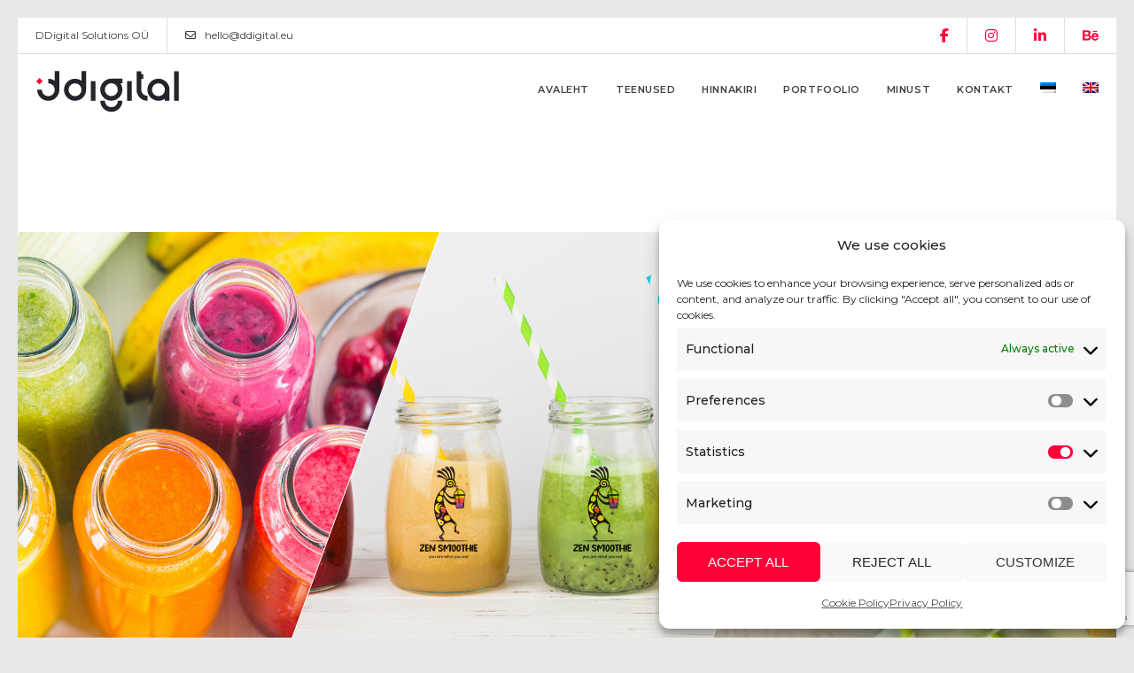

--- FILE ---
content_type: text/html; charset=utf-8
request_url: https://www.google.com/recaptcha/api2/anchor?ar=1&k=6LdP3R8qAAAAADKpCyW0yysqx-qRw8heRMfyAHMN&co=aHR0cHM6Ly9kZGlnaXRhbC5ldTo0NDM.&hl=en&v=PoyoqOPhxBO7pBk68S4YbpHZ&size=invisible&anchor-ms=20000&execute-ms=30000&cb=3udqiw987u4r
body_size: 48656
content:
<!DOCTYPE HTML><html dir="ltr" lang="en"><head><meta http-equiv="Content-Type" content="text/html; charset=UTF-8">
<meta http-equiv="X-UA-Compatible" content="IE=edge">
<title>reCAPTCHA</title>
<style type="text/css">
/* cyrillic-ext */
@font-face {
  font-family: 'Roboto';
  font-style: normal;
  font-weight: 400;
  font-stretch: 100%;
  src: url(//fonts.gstatic.com/s/roboto/v48/KFO7CnqEu92Fr1ME7kSn66aGLdTylUAMa3GUBHMdazTgWw.woff2) format('woff2');
  unicode-range: U+0460-052F, U+1C80-1C8A, U+20B4, U+2DE0-2DFF, U+A640-A69F, U+FE2E-FE2F;
}
/* cyrillic */
@font-face {
  font-family: 'Roboto';
  font-style: normal;
  font-weight: 400;
  font-stretch: 100%;
  src: url(//fonts.gstatic.com/s/roboto/v48/KFO7CnqEu92Fr1ME7kSn66aGLdTylUAMa3iUBHMdazTgWw.woff2) format('woff2');
  unicode-range: U+0301, U+0400-045F, U+0490-0491, U+04B0-04B1, U+2116;
}
/* greek-ext */
@font-face {
  font-family: 'Roboto';
  font-style: normal;
  font-weight: 400;
  font-stretch: 100%;
  src: url(//fonts.gstatic.com/s/roboto/v48/KFO7CnqEu92Fr1ME7kSn66aGLdTylUAMa3CUBHMdazTgWw.woff2) format('woff2');
  unicode-range: U+1F00-1FFF;
}
/* greek */
@font-face {
  font-family: 'Roboto';
  font-style: normal;
  font-weight: 400;
  font-stretch: 100%;
  src: url(//fonts.gstatic.com/s/roboto/v48/KFO7CnqEu92Fr1ME7kSn66aGLdTylUAMa3-UBHMdazTgWw.woff2) format('woff2');
  unicode-range: U+0370-0377, U+037A-037F, U+0384-038A, U+038C, U+038E-03A1, U+03A3-03FF;
}
/* math */
@font-face {
  font-family: 'Roboto';
  font-style: normal;
  font-weight: 400;
  font-stretch: 100%;
  src: url(//fonts.gstatic.com/s/roboto/v48/KFO7CnqEu92Fr1ME7kSn66aGLdTylUAMawCUBHMdazTgWw.woff2) format('woff2');
  unicode-range: U+0302-0303, U+0305, U+0307-0308, U+0310, U+0312, U+0315, U+031A, U+0326-0327, U+032C, U+032F-0330, U+0332-0333, U+0338, U+033A, U+0346, U+034D, U+0391-03A1, U+03A3-03A9, U+03B1-03C9, U+03D1, U+03D5-03D6, U+03F0-03F1, U+03F4-03F5, U+2016-2017, U+2034-2038, U+203C, U+2040, U+2043, U+2047, U+2050, U+2057, U+205F, U+2070-2071, U+2074-208E, U+2090-209C, U+20D0-20DC, U+20E1, U+20E5-20EF, U+2100-2112, U+2114-2115, U+2117-2121, U+2123-214F, U+2190, U+2192, U+2194-21AE, U+21B0-21E5, U+21F1-21F2, U+21F4-2211, U+2213-2214, U+2216-22FF, U+2308-230B, U+2310, U+2319, U+231C-2321, U+2336-237A, U+237C, U+2395, U+239B-23B7, U+23D0, U+23DC-23E1, U+2474-2475, U+25AF, U+25B3, U+25B7, U+25BD, U+25C1, U+25CA, U+25CC, U+25FB, U+266D-266F, U+27C0-27FF, U+2900-2AFF, U+2B0E-2B11, U+2B30-2B4C, U+2BFE, U+3030, U+FF5B, U+FF5D, U+1D400-1D7FF, U+1EE00-1EEFF;
}
/* symbols */
@font-face {
  font-family: 'Roboto';
  font-style: normal;
  font-weight: 400;
  font-stretch: 100%;
  src: url(//fonts.gstatic.com/s/roboto/v48/KFO7CnqEu92Fr1ME7kSn66aGLdTylUAMaxKUBHMdazTgWw.woff2) format('woff2');
  unicode-range: U+0001-000C, U+000E-001F, U+007F-009F, U+20DD-20E0, U+20E2-20E4, U+2150-218F, U+2190, U+2192, U+2194-2199, U+21AF, U+21E6-21F0, U+21F3, U+2218-2219, U+2299, U+22C4-22C6, U+2300-243F, U+2440-244A, U+2460-24FF, U+25A0-27BF, U+2800-28FF, U+2921-2922, U+2981, U+29BF, U+29EB, U+2B00-2BFF, U+4DC0-4DFF, U+FFF9-FFFB, U+10140-1018E, U+10190-1019C, U+101A0, U+101D0-101FD, U+102E0-102FB, U+10E60-10E7E, U+1D2C0-1D2D3, U+1D2E0-1D37F, U+1F000-1F0FF, U+1F100-1F1AD, U+1F1E6-1F1FF, U+1F30D-1F30F, U+1F315, U+1F31C, U+1F31E, U+1F320-1F32C, U+1F336, U+1F378, U+1F37D, U+1F382, U+1F393-1F39F, U+1F3A7-1F3A8, U+1F3AC-1F3AF, U+1F3C2, U+1F3C4-1F3C6, U+1F3CA-1F3CE, U+1F3D4-1F3E0, U+1F3ED, U+1F3F1-1F3F3, U+1F3F5-1F3F7, U+1F408, U+1F415, U+1F41F, U+1F426, U+1F43F, U+1F441-1F442, U+1F444, U+1F446-1F449, U+1F44C-1F44E, U+1F453, U+1F46A, U+1F47D, U+1F4A3, U+1F4B0, U+1F4B3, U+1F4B9, U+1F4BB, U+1F4BF, U+1F4C8-1F4CB, U+1F4D6, U+1F4DA, U+1F4DF, U+1F4E3-1F4E6, U+1F4EA-1F4ED, U+1F4F7, U+1F4F9-1F4FB, U+1F4FD-1F4FE, U+1F503, U+1F507-1F50B, U+1F50D, U+1F512-1F513, U+1F53E-1F54A, U+1F54F-1F5FA, U+1F610, U+1F650-1F67F, U+1F687, U+1F68D, U+1F691, U+1F694, U+1F698, U+1F6AD, U+1F6B2, U+1F6B9-1F6BA, U+1F6BC, U+1F6C6-1F6CF, U+1F6D3-1F6D7, U+1F6E0-1F6EA, U+1F6F0-1F6F3, U+1F6F7-1F6FC, U+1F700-1F7FF, U+1F800-1F80B, U+1F810-1F847, U+1F850-1F859, U+1F860-1F887, U+1F890-1F8AD, U+1F8B0-1F8BB, U+1F8C0-1F8C1, U+1F900-1F90B, U+1F93B, U+1F946, U+1F984, U+1F996, U+1F9E9, U+1FA00-1FA6F, U+1FA70-1FA7C, U+1FA80-1FA89, U+1FA8F-1FAC6, U+1FACE-1FADC, U+1FADF-1FAE9, U+1FAF0-1FAF8, U+1FB00-1FBFF;
}
/* vietnamese */
@font-face {
  font-family: 'Roboto';
  font-style: normal;
  font-weight: 400;
  font-stretch: 100%;
  src: url(//fonts.gstatic.com/s/roboto/v48/KFO7CnqEu92Fr1ME7kSn66aGLdTylUAMa3OUBHMdazTgWw.woff2) format('woff2');
  unicode-range: U+0102-0103, U+0110-0111, U+0128-0129, U+0168-0169, U+01A0-01A1, U+01AF-01B0, U+0300-0301, U+0303-0304, U+0308-0309, U+0323, U+0329, U+1EA0-1EF9, U+20AB;
}
/* latin-ext */
@font-face {
  font-family: 'Roboto';
  font-style: normal;
  font-weight: 400;
  font-stretch: 100%;
  src: url(//fonts.gstatic.com/s/roboto/v48/KFO7CnqEu92Fr1ME7kSn66aGLdTylUAMa3KUBHMdazTgWw.woff2) format('woff2');
  unicode-range: U+0100-02BA, U+02BD-02C5, U+02C7-02CC, U+02CE-02D7, U+02DD-02FF, U+0304, U+0308, U+0329, U+1D00-1DBF, U+1E00-1E9F, U+1EF2-1EFF, U+2020, U+20A0-20AB, U+20AD-20C0, U+2113, U+2C60-2C7F, U+A720-A7FF;
}
/* latin */
@font-face {
  font-family: 'Roboto';
  font-style: normal;
  font-weight: 400;
  font-stretch: 100%;
  src: url(//fonts.gstatic.com/s/roboto/v48/KFO7CnqEu92Fr1ME7kSn66aGLdTylUAMa3yUBHMdazQ.woff2) format('woff2');
  unicode-range: U+0000-00FF, U+0131, U+0152-0153, U+02BB-02BC, U+02C6, U+02DA, U+02DC, U+0304, U+0308, U+0329, U+2000-206F, U+20AC, U+2122, U+2191, U+2193, U+2212, U+2215, U+FEFF, U+FFFD;
}
/* cyrillic-ext */
@font-face {
  font-family: 'Roboto';
  font-style: normal;
  font-weight: 500;
  font-stretch: 100%;
  src: url(//fonts.gstatic.com/s/roboto/v48/KFO7CnqEu92Fr1ME7kSn66aGLdTylUAMa3GUBHMdazTgWw.woff2) format('woff2');
  unicode-range: U+0460-052F, U+1C80-1C8A, U+20B4, U+2DE0-2DFF, U+A640-A69F, U+FE2E-FE2F;
}
/* cyrillic */
@font-face {
  font-family: 'Roboto';
  font-style: normal;
  font-weight: 500;
  font-stretch: 100%;
  src: url(//fonts.gstatic.com/s/roboto/v48/KFO7CnqEu92Fr1ME7kSn66aGLdTylUAMa3iUBHMdazTgWw.woff2) format('woff2');
  unicode-range: U+0301, U+0400-045F, U+0490-0491, U+04B0-04B1, U+2116;
}
/* greek-ext */
@font-face {
  font-family: 'Roboto';
  font-style: normal;
  font-weight: 500;
  font-stretch: 100%;
  src: url(//fonts.gstatic.com/s/roboto/v48/KFO7CnqEu92Fr1ME7kSn66aGLdTylUAMa3CUBHMdazTgWw.woff2) format('woff2');
  unicode-range: U+1F00-1FFF;
}
/* greek */
@font-face {
  font-family: 'Roboto';
  font-style: normal;
  font-weight: 500;
  font-stretch: 100%;
  src: url(//fonts.gstatic.com/s/roboto/v48/KFO7CnqEu92Fr1ME7kSn66aGLdTylUAMa3-UBHMdazTgWw.woff2) format('woff2');
  unicode-range: U+0370-0377, U+037A-037F, U+0384-038A, U+038C, U+038E-03A1, U+03A3-03FF;
}
/* math */
@font-face {
  font-family: 'Roboto';
  font-style: normal;
  font-weight: 500;
  font-stretch: 100%;
  src: url(//fonts.gstatic.com/s/roboto/v48/KFO7CnqEu92Fr1ME7kSn66aGLdTylUAMawCUBHMdazTgWw.woff2) format('woff2');
  unicode-range: U+0302-0303, U+0305, U+0307-0308, U+0310, U+0312, U+0315, U+031A, U+0326-0327, U+032C, U+032F-0330, U+0332-0333, U+0338, U+033A, U+0346, U+034D, U+0391-03A1, U+03A3-03A9, U+03B1-03C9, U+03D1, U+03D5-03D6, U+03F0-03F1, U+03F4-03F5, U+2016-2017, U+2034-2038, U+203C, U+2040, U+2043, U+2047, U+2050, U+2057, U+205F, U+2070-2071, U+2074-208E, U+2090-209C, U+20D0-20DC, U+20E1, U+20E5-20EF, U+2100-2112, U+2114-2115, U+2117-2121, U+2123-214F, U+2190, U+2192, U+2194-21AE, U+21B0-21E5, U+21F1-21F2, U+21F4-2211, U+2213-2214, U+2216-22FF, U+2308-230B, U+2310, U+2319, U+231C-2321, U+2336-237A, U+237C, U+2395, U+239B-23B7, U+23D0, U+23DC-23E1, U+2474-2475, U+25AF, U+25B3, U+25B7, U+25BD, U+25C1, U+25CA, U+25CC, U+25FB, U+266D-266F, U+27C0-27FF, U+2900-2AFF, U+2B0E-2B11, U+2B30-2B4C, U+2BFE, U+3030, U+FF5B, U+FF5D, U+1D400-1D7FF, U+1EE00-1EEFF;
}
/* symbols */
@font-face {
  font-family: 'Roboto';
  font-style: normal;
  font-weight: 500;
  font-stretch: 100%;
  src: url(//fonts.gstatic.com/s/roboto/v48/KFO7CnqEu92Fr1ME7kSn66aGLdTylUAMaxKUBHMdazTgWw.woff2) format('woff2');
  unicode-range: U+0001-000C, U+000E-001F, U+007F-009F, U+20DD-20E0, U+20E2-20E4, U+2150-218F, U+2190, U+2192, U+2194-2199, U+21AF, U+21E6-21F0, U+21F3, U+2218-2219, U+2299, U+22C4-22C6, U+2300-243F, U+2440-244A, U+2460-24FF, U+25A0-27BF, U+2800-28FF, U+2921-2922, U+2981, U+29BF, U+29EB, U+2B00-2BFF, U+4DC0-4DFF, U+FFF9-FFFB, U+10140-1018E, U+10190-1019C, U+101A0, U+101D0-101FD, U+102E0-102FB, U+10E60-10E7E, U+1D2C0-1D2D3, U+1D2E0-1D37F, U+1F000-1F0FF, U+1F100-1F1AD, U+1F1E6-1F1FF, U+1F30D-1F30F, U+1F315, U+1F31C, U+1F31E, U+1F320-1F32C, U+1F336, U+1F378, U+1F37D, U+1F382, U+1F393-1F39F, U+1F3A7-1F3A8, U+1F3AC-1F3AF, U+1F3C2, U+1F3C4-1F3C6, U+1F3CA-1F3CE, U+1F3D4-1F3E0, U+1F3ED, U+1F3F1-1F3F3, U+1F3F5-1F3F7, U+1F408, U+1F415, U+1F41F, U+1F426, U+1F43F, U+1F441-1F442, U+1F444, U+1F446-1F449, U+1F44C-1F44E, U+1F453, U+1F46A, U+1F47D, U+1F4A3, U+1F4B0, U+1F4B3, U+1F4B9, U+1F4BB, U+1F4BF, U+1F4C8-1F4CB, U+1F4D6, U+1F4DA, U+1F4DF, U+1F4E3-1F4E6, U+1F4EA-1F4ED, U+1F4F7, U+1F4F9-1F4FB, U+1F4FD-1F4FE, U+1F503, U+1F507-1F50B, U+1F50D, U+1F512-1F513, U+1F53E-1F54A, U+1F54F-1F5FA, U+1F610, U+1F650-1F67F, U+1F687, U+1F68D, U+1F691, U+1F694, U+1F698, U+1F6AD, U+1F6B2, U+1F6B9-1F6BA, U+1F6BC, U+1F6C6-1F6CF, U+1F6D3-1F6D7, U+1F6E0-1F6EA, U+1F6F0-1F6F3, U+1F6F7-1F6FC, U+1F700-1F7FF, U+1F800-1F80B, U+1F810-1F847, U+1F850-1F859, U+1F860-1F887, U+1F890-1F8AD, U+1F8B0-1F8BB, U+1F8C0-1F8C1, U+1F900-1F90B, U+1F93B, U+1F946, U+1F984, U+1F996, U+1F9E9, U+1FA00-1FA6F, U+1FA70-1FA7C, U+1FA80-1FA89, U+1FA8F-1FAC6, U+1FACE-1FADC, U+1FADF-1FAE9, U+1FAF0-1FAF8, U+1FB00-1FBFF;
}
/* vietnamese */
@font-face {
  font-family: 'Roboto';
  font-style: normal;
  font-weight: 500;
  font-stretch: 100%;
  src: url(//fonts.gstatic.com/s/roboto/v48/KFO7CnqEu92Fr1ME7kSn66aGLdTylUAMa3OUBHMdazTgWw.woff2) format('woff2');
  unicode-range: U+0102-0103, U+0110-0111, U+0128-0129, U+0168-0169, U+01A0-01A1, U+01AF-01B0, U+0300-0301, U+0303-0304, U+0308-0309, U+0323, U+0329, U+1EA0-1EF9, U+20AB;
}
/* latin-ext */
@font-face {
  font-family: 'Roboto';
  font-style: normal;
  font-weight: 500;
  font-stretch: 100%;
  src: url(//fonts.gstatic.com/s/roboto/v48/KFO7CnqEu92Fr1ME7kSn66aGLdTylUAMa3KUBHMdazTgWw.woff2) format('woff2');
  unicode-range: U+0100-02BA, U+02BD-02C5, U+02C7-02CC, U+02CE-02D7, U+02DD-02FF, U+0304, U+0308, U+0329, U+1D00-1DBF, U+1E00-1E9F, U+1EF2-1EFF, U+2020, U+20A0-20AB, U+20AD-20C0, U+2113, U+2C60-2C7F, U+A720-A7FF;
}
/* latin */
@font-face {
  font-family: 'Roboto';
  font-style: normal;
  font-weight: 500;
  font-stretch: 100%;
  src: url(//fonts.gstatic.com/s/roboto/v48/KFO7CnqEu92Fr1ME7kSn66aGLdTylUAMa3yUBHMdazQ.woff2) format('woff2');
  unicode-range: U+0000-00FF, U+0131, U+0152-0153, U+02BB-02BC, U+02C6, U+02DA, U+02DC, U+0304, U+0308, U+0329, U+2000-206F, U+20AC, U+2122, U+2191, U+2193, U+2212, U+2215, U+FEFF, U+FFFD;
}
/* cyrillic-ext */
@font-face {
  font-family: 'Roboto';
  font-style: normal;
  font-weight: 900;
  font-stretch: 100%;
  src: url(//fonts.gstatic.com/s/roboto/v48/KFO7CnqEu92Fr1ME7kSn66aGLdTylUAMa3GUBHMdazTgWw.woff2) format('woff2');
  unicode-range: U+0460-052F, U+1C80-1C8A, U+20B4, U+2DE0-2DFF, U+A640-A69F, U+FE2E-FE2F;
}
/* cyrillic */
@font-face {
  font-family: 'Roboto';
  font-style: normal;
  font-weight: 900;
  font-stretch: 100%;
  src: url(//fonts.gstatic.com/s/roboto/v48/KFO7CnqEu92Fr1ME7kSn66aGLdTylUAMa3iUBHMdazTgWw.woff2) format('woff2');
  unicode-range: U+0301, U+0400-045F, U+0490-0491, U+04B0-04B1, U+2116;
}
/* greek-ext */
@font-face {
  font-family: 'Roboto';
  font-style: normal;
  font-weight: 900;
  font-stretch: 100%;
  src: url(//fonts.gstatic.com/s/roboto/v48/KFO7CnqEu92Fr1ME7kSn66aGLdTylUAMa3CUBHMdazTgWw.woff2) format('woff2');
  unicode-range: U+1F00-1FFF;
}
/* greek */
@font-face {
  font-family: 'Roboto';
  font-style: normal;
  font-weight: 900;
  font-stretch: 100%;
  src: url(//fonts.gstatic.com/s/roboto/v48/KFO7CnqEu92Fr1ME7kSn66aGLdTylUAMa3-UBHMdazTgWw.woff2) format('woff2');
  unicode-range: U+0370-0377, U+037A-037F, U+0384-038A, U+038C, U+038E-03A1, U+03A3-03FF;
}
/* math */
@font-face {
  font-family: 'Roboto';
  font-style: normal;
  font-weight: 900;
  font-stretch: 100%;
  src: url(//fonts.gstatic.com/s/roboto/v48/KFO7CnqEu92Fr1ME7kSn66aGLdTylUAMawCUBHMdazTgWw.woff2) format('woff2');
  unicode-range: U+0302-0303, U+0305, U+0307-0308, U+0310, U+0312, U+0315, U+031A, U+0326-0327, U+032C, U+032F-0330, U+0332-0333, U+0338, U+033A, U+0346, U+034D, U+0391-03A1, U+03A3-03A9, U+03B1-03C9, U+03D1, U+03D5-03D6, U+03F0-03F1, U+03F4-03F5, U+2016-2017, U+2034-2038, U+203C, U+2040, U+2043, U+2047, U+2050, U+2057, U+205F, U+2070-2071, U+2074-208E, U+2090-209C, U+20D0-20DC, U+20E1, U+20E5-20EF, U+2100-2112, U+2114-2115, U+2117-2121, U+2123-214F, U+2190, U+2192, U+2194-21AE, U+21B0-21E5, U+21F1-21F2, U+21F4-2211, U+2213-2214, U+2216-22FF, U+2308-230B, U+2310, U+2319, U+231C-2321, U+2336-237A, U+237C, U+2395, U+239B-23B7, U+23D0, U+23DC-23E1, U+2474-2475, U+25AF, U+25B3, U+25B7, U+25BD, U+25C1, U+25CA, U+25CC, U+25FB, U+266D-266F, U+27C0-27FF, U+2900-2AFF, U+2B0E-2B11, U+2B30-2B4C, U+2BFE, U+3030, U+FF5B, U+FF5D, U+1D400-1D7FF, U+1EE00-1EEFF;
}
/* symbols */
@font-face {
  font-family: 'Roboto';
  font-style: normal;
  font-weight: 900;
  font-stretch: 100%;
  src: url(//fonts.gstatic.com/s/roboto/v48/KFO7CnqEu92Fr1ME7kSn66aGLdTylUAMaxKUBHMdazTgWw.woff2) format('woff2');
  unicode-range: U+0001-000C, U+000E-001F, U+007F-009F, U+20DD-20E0, U+20E2-20E4, U+2150-218F, U+2190, U+2192, U+2194-2199, U+21AF, U+21E6-21F0, U+21F3, U+2218-2219, U+2299, U+22C4-22C6, U+2300-243F, U+2440-244A, U+2460-24FF, U+25A0-27BF, U+2800-28FF, U+2921-2922, U+2981, U+29BF, U+29EB, U+2B00-2BFF, U+4DC0-4DFF, U+FFF9-FFFB, U+10140-1018E, U+10190-1019C, U+101A0, U+101D0-101FD, U+102E0-102FB, U+10E60-10E7E, U+1D2C0-1D2D3, U+1D2E0-1D37F, U+1F000-1F0FF, U+1F100-1F1AD, U+1F1E6-1F1FF, U+1F30D-1F30F, U+1F315, U+1F31C, U+1F31E, U+1F320-1F32C, U+1F336, U+1F378, U+1F37D, U+1F382, U+1F393-1F39F, U+1F3A7-1F3A8, U+1F3AC-1F3AF, U+1F3C2, U+1F3C4-1F3C6, U+1F3CA-1F3CE, U+1F3D4-1F3E0, U+1F3ED, U+1F3F1-1F3F3, U+1F3F5-1F3F7, U+1F408, U+1F415, U+1F41F, U+1F426, U+1F43F, U+1F441-1F442, U+1F444, U+1F446-1F449, U+1F44C-1F44E, U+1F453, U+1F46A, U+1F47D, U+1F4A3, U+1F4B0, U+1F4B3, U+1F4B9, U+1F4BB, U+1F4BF, U+1F4C8-1F4CB, U+1F4D6, U+1F4DA, U+1F4DF, U+1F4E3-1F4E6, U+1F4EA-1F4ED, U+1F4F7, U+1F4F9-1F4FB, U+1F4FD-1F4FE, U+1F503, U+1F507-1F50B, U+1F50D, U+1F512-1F513, U+1F53E-1F54A, U+1F54F-1F5FA, U+1F610, U+1F650-1F67F, U+1F687, U+1F68D, U+1F691, U+1F694, U+1F698, U+1F6AD, U+1F6B2, U+1F6B9-1F6BA, U+1F6BC, U+1F6C6-1F6CF, U+1F6D3-1F6D7, U+1F6E0-1F6EA, U+1F6F0-1F6F3, U+1F6F7-1F6FC, U+1F700-1F7FF, U+1F800-1F80B, U+1F810-1F847, U+1F850-1F859, U+1F860-1F887, U+1F890-1F8AD, U+1F8B0-1F8BB, U+1F8C0-1F8C1, U+1F900-1F90B, U+1F93B, U+1F946, U+1F984, U+1F996, U+1F9E9, U+1FA00-1FA6F, U+1FA70-1FA7C, U+1FA80-1FA89, U+1FA8F-1FAC6, U+1FACE-1FADC, U+1FADF-1FAE9, U+1FAF0-1FAF8, U+1FB00-1FBFF;
}
/* vietnamese */
@font-face {
  font-family: 'Roboto';
  font-style: normal;
  font-weight: 900;
  font-stretch: 100%;
  src: url(//fonts.gstatic.com/s/roboto/v48/KFO7CnqEu92Fr1ME7kSn66aGLdTylUAMa3OUBHMdazTgWw.woff2) format('woff2');
  unicode-range: U+0102-0103, U+0110-0111, U+0128-0129, U+0168-0169, U+01A0-01A1, U+01AF-01B0, U+0300-0301, U+0303-0304, U+0308-0309, U+0323, U+0329, U+1EA0-1EF9, U+20AB;
}
/* latin-ext */
@font-face {
  font-family: 'Roboto';
  font-style: normal;
  font-weight: 900;
  font-stretch: 100%;
  src: url(//fonts.gstatic.com/s/roboto/v48/KFO7CnqEu92Fr1ME7kSn66aGLdTylUAMa3KUBHMdazTgWw.woff2) format('woff2');
  unicode-range: U+0100-02BA, U+02BD-02C5, U+02C7-02CC, U+02CE-02D7, U+02DD-02FF, U+0304, U+0308, U+0329, U+1D00-1DBF, U+1E00-1E9F, U+1EF2-1EFF, U+2020, U+20A0-20AB, U+20AD-20C0, U+2113, U+2C60-2C7F, U+A720-A7FF;
}
/* latin */
@font-face {
  font-family: 'Roboto';
  font-style: normal;
  font-weight: 900;
  font-stretch: 100%;
  src: url(//fonts.gstatic.com/s/roboto/v48/KFO7CnqEu92Fr1ME7kSn66aGLdTylUAMa3yUBHMdazQ.woff2) format('woff2');
  unicode-range: U+0000-00FF, U+0131, U+0152-0153, U+02BB-02BC, U+02C6, U+02DA, U+02DC, U+0304, U+0308, U+0329, U+2000-206F, U+20AC, U+2122, U+2191, U+2193, U+2212, U+2215, U+FEFF, U+FFFD;
}

</style>
<link rel="stylesheet" type="text/css" href="https://www.gstatic.com/recaptcha/releases/PoyoqOPhxBO7pBk68S4YbpHZ/styles__ltr.css">
<script nonce="BgncJKnyrOXUGdPx9qo2zw" type="text/javascript">window['__recaptcha_api'] = 'https://www.google.com/recaptcha/api2/';</script>
<script type="text/javascript" src="https://www.gstatic.com/recaptcha/releases/PoyoqOPhxBO7pBk68S4YbpHZ/recaptcha__en.js" nonce="BgncJKnyrOXUGdPx9qo2zw">
      
    </script></head>
<body><div id="rc-anchor-alert" class="rc-anchor-alert"></div>
<input type="hidden" id="recaptcha-token" value="[base64]">
<script type="text/javascript" nonce="BgncJKnyrOXUGdPx9qo2zw">
      recaptcha.anchor.Main.init("[\x22ainput\x22,[\x22bgdata\x22,\x22\x22,\[base64]/[base64]/[base64]/[base64]/[base64]/[base64]/[base64]/[base64]/[base64]/[base64]\\u003d\x22,\[base64]\x22,\x22wrB8fsOVU8K0YAzDrRIpw7ZZw7jDnMK1BsOQSRcaw43CsGljw6/DuMO0wrHCmnklWg3CkMKgw4BaEHhuFcKRGgltw5h/wqcnQ13Dn8OXHcO3wq1zw7VUwocrw4lEwqwTw7fCs2/CqHsuLcOOGxc9d8OSJcOfJRHCgRIPMGNqOxo7MMKKwo1kw6AuwoHDksObMcK7KMOWw77CmcOJTkrDkMKPw4DDih4qwqVSw7/Cu8KdIsKwAMOqMRZqwo1uS8OpNGEHwrzDlRzDqlZFwo5+PB3DvsKHNWdbHBPDvsOIwocrDsKiw4/CiMOmw7jDkxM4cn3CnMKqwpbDgVAHwqfDvsOnwqc5wrvDvMKDwpLCs8K8eyAuwrLCknXDpl4Fwo/[base64]/DjXsDwrrDt8OJY8Oxw7TCgUfDmcOpw5/DsMKQAMOgwrXDsRVLw7RiEsKtw5fDiV98fX3Dpi9Tw7/CjMKcYsOlw67DjcKOGMK1w7pvXMOQbsKkMcKGBHIwwq5dwq9uwq9CwofDllR2wqhBdnDCmlwYwqrDhMOELxIBb1pNRzLDrMOuwq3Dsgh2w7cwLC5tEkRWwq0tc0w2MWAxFF/ChiBdw7nDoRTCucK7w6jComJrHVsmwoDDv1HCusO7w5h5w6JNw4jDkcKUwpMeRhzCl8Kzwpw7wpRiwp7CrcKWw6PDlHFHfi5uw7xrFW4xVi3Du8K+wpdmVWdDV1cvwpnCklDDp2jDsi7CqALDvcKpTg0xw5XDqiZgw6HCm8O6HCvDi8OzTMKvwoJXfsKsw6R1NgDDoH/[base64]/CoGbCvcK4wpzDs0AEBBzDkcOMwp4Iw6PCr8O9wq3DjWjCtDgdOXcOKcO6wqpNdsOPw6XCgMKsdcKhAsKQwogOwrvDuVfCncKfQENuLSDDisKBMcOdwqTDp8KEQTfCtF/[base64]/[base64]/CiLDjsKVwqLCm3kPcMOfw7LCsVwEw5EFw7vDhiUNwpkCDAYvL8OWwpNaw64bw7ktFVpRw68Sw4RDU0QhI8Oyw6HDrGBZw5x9WQsJd3vDpMK1w5xXZsOtIsO1NsOsJsKdwqzChRYGw5bDm8K/NsKfw7VvL8KgDBJwH0tlwqRvwqdrNMO9dWnDtR5UJcOkwq7Ci8Kgw6M9ISnDmMO0RWl3NMKqwpTCscKow5jDosOlwpDDs8Oxw4DChhRHd8KvwrEXIT4Hw4zDrRjDr8O7w5nDusKhZsOMwr/CrsKfw57CkRxKwpI1bcOzwrBgwqBhw4XDtMOzNnfCjEjCs3BNwpYnFMOKw5HDgMOnc8Khw73CkcKfw6xtSS/DgsKewq3CrsO1T23DqFFVwqXDvWkIw5DCjXzDo2AEXHxEA8OYInY5UVDCuT3CqcOew7PDlsOANVDChHzCgx0hSjHCgsOKw7FAw5Bfwrtowox1RjTCoVTDtsO2c8O9KcKXaxYawrXCi18yw6nCq1zCscOFYsOGbSvCn8O3wojDvMK0w5I3w7fChMOkwq/[base64]/Co8OVdj/[base64]/wrTCjkwywqHDrMKpWMOWw5fCvsKSeBbDrMKEbcKOKsKNw4t0JsOvY3bDr8KIADvDuMO/wonDssOYLMKAw7jDq1/ChsOnB8K6wp0PDyDDo8OiHcOPwogiwqFJw6ULEsKdFUFnwpN6w4ctPMKcwp3Dq0YEUMOwZWxpwqHDrcOiwrsbw74lw4A8wqjDt8KPSsOmVsOTw7RswoHCokTCnMOTPl9sQsOPK8K/SlF0RVDCo8OEWMKBw7oEEcKlwo1dwrVTw79vRMKtwo7CucO0w6wvBsKTRMOYdxLDicKnwpXCgcKSw6TCsy9wWcKtw6HCk3sGwpHCvMOLHcK9wrvCgsOfWC0Yw73CpwYlwprCpMKbfE82X8KjbSfDpcO8wpnDih1wMsKPKVbDhcK8fy0QQMOAS0Jhw4/Cn0Ehw5tnKlTDmcKawrfDusOPw4zDpcO4VMOxw6XCrsKYbsORwqbDpsK2wrvDrUArOsOIwpbDuMOuw4RyVRFaM8KVw7PCiT9Xw7Uiw5zCrRckwqjChlTDhcKtwr3CiMKcwq/[base64]/DkCzDrUbDr8KVwqdjwrVzPwfDrz0RwqrCn8K4w7JrYMKXQhHDvB/[base64]/DtcOMJyIcNMKXw65gDVvDg0fDvMK0w6I1wr3CuQTDtcKVw79USUNZw4Qdwr3Cm8OqWsKYwoDDu8Ogw6I6w4TCocKAwrcIdsKewp0Lw6XCpSglMT80w7/DklQnw5HDicKTLsOMwoxmU8OWbsOCwr8VwpjDmsOHw7HDkzDDpljDjzLDgVLCvsOBexXDgsOiw7NxfXTDhy7DnXnDjS3Ckz8uwozCg8KXIXAYw5Igw7DDqcOnwpI+AcKNZ8KbwoA2woZ/fsKYwrzCjcOSw7BfY8OvXS7Dp2zDr8KBBg/CligYMcOrwrpfw7bCvsKSZzXDvQt9GcK3eMOnUCcDwqM0GsO4ZMOMQcO8wolLwopJZMO8w4w/BAYqwoh3E8KHwodGw5RAw67CrRljDcOVwrMfw7UJw6/ChsOcwqDCusOyScK3Uko8w4BvQcOywqTClyvCj8KswpbCrMK5F17CnB/CuMKudMOuDW4zMmk8w4nDncO3w7kAwo59wqpZw553AW9cGWIgwr3CuDZdJsO2woDCtcK2ZnnDusKiTk4hwqxBD8O6wp/DisKhw7FWA0Yawo5qS8KKDDbCn8KUwrIxw4zDuMO0B8KcPMOmcsOOJsKXw6HCucOVwr/Dg2nCjsODUMOFwpYPHVfDkyjCjsOaw4DCsMKDw7rCqV/[base64]/w7cSwr/Cp8OqAXxRfcObwpjDtsKxO8OZw5RNw70DwoNoHMOuw5PCoMOQw6/CnMO1wqwYBMOuLUzDhCtNwoEzwrl6K8KocAZeHQ3CkcKzYihuNj1Qwq87woLCijnCvW1lw7MtDsONYsOAwqtPQcOySHo/wqvCpMKsesOZwqTDplt2NsKkw4HDlcO4fRLDmMO3A8O7wqLDnMOrBMO4dcKBwqbCjmlcw4oww6vCvWpPT8OCFCxaw6LCrSbCqcOWJMOOQsOkw7HChsOVSMKwwojDjMOywpdgeU4Aw5LCv8Kdw5FnSsOzXMK/wrF5dMKmwr9Jw4fCvsOvYcKPw7/Dr8K8KX3DhQ/DnsKMw43Cm8KQRnRVH8OQesOFwqYnwoo/OFA6ES9fwp/Cj0vCl8KMUyPDi13CuXcSSSbDvDYqWMK+esOGQ1PCmXHCo8Ktw7pTw6cWHxTCpMKQw7MdA3zChwzDqStyO8O1w4DDgBpbw5vChMOAIEVtw4XCtsOeUXjCilcgw6NwdMKscsKxw6rDtn3DtsKwworDucKmw7hYKMOXwozCmC41w4vDq8O1fBjDhD0dJQ/CtXPDnMOEw5BKIT/DiHfDhcOAwpsfwqLDpH3DlX9Swr7CjBvCsMOqMV0OGEbCgR/Dv8O7wrXCg8K/b3zCiXDCmcOuYcOmwprCrw5Ew6crFMKwfAdKecK8w64Mwq/[base64]/DiS1Cw5FFKMKnwrnCocKXJsKQw6bDuMOwDUwnw4fDnMOzDcKlUMKxwq0Ra8O/AcOBwowbLsOFBT8CwoPClsO9VxRiPsOwwpLDvkYNXwzClcKIAsKIWStTVGbDicO1IjxEPWI/E8OiZ1zDgcOBWcKeL8KBwqXCh8OCbgHCrEtfw77Dj8Omwq3ChsOUXTvDll7Di8KYwqEfbxzCp8Ozw7TCiMKkDMKQw7kcGmTCgWJOFjDDusOsEwbDsFzCjzcewpkuQz3DsnwTw7bDjDUHwqzCmMObw5rCgTPDhcKSw5VHw4fDp8Orwpdgw5RUwqjDoDDCu8KdJkc/RMKVHiMjG8OIwrXDgsOaw7XCpMKtw5vCmMKLTXvDn8OnwpHDusOsFRA1w5ReEQpDF8OqHsOnd8KPwp1Yw6FlMRwswpDDnE1xwq82w43Cljsewq3CsMOAwovCgSpnXiN2cg/CmcOiLx1Zwqg4UsOFw6xFVcKNAcKww6zDpgPCoMONw7nCiSBowqLDiTzCkcKTSMKDw7fCpRNvwoFLMMOGwptyIkrCuBZYY8ORwozDj8OTw4/Crid1wrtifyjDpFLCkWvDgcOHeQUqwqLDr8O6w7nDrsKcwpTClMOIDhLCv8Kuw5jDumQAwobCimLDtMK2dcKFwozCg8KqfCrDgEPCv8OjFcK2wqzDuHd4w7/[base64]/Dg8K+JsKIUSDChXvCjcK9wqbDhT1dWcKme1HDugTCqMOTwq1GWT3ClcK5YxYoCwrDv8Oiw5tzw6rDpsOcw6/[base64]/CpMKDeDPDv8OrwonCoD8rQ8Oid8ODwrEtX8Oyw4jCsTUTwpvCgcOmHDPDqw7Ck8KKw4zDnCrDmVA+ecK7KTzDo1XCusOyw7lUZMKKTxYlW8KLw7TCnDDDm8K8B8Kew4vDssKPw4EFBijCo0LDs30XwqRDwpjDtsKMw5vDp8KYw5jDridwYsK+JFIuNRnDvGouw4bDi2/CgBHCg8OUwpUxw4wKL8OFccOiZ8O/wqpvZk3Do8KUw6VEY8KgdB/CnMKawo/DksOObzTCljsGbsKLw4HCuwHCr1TCqn/CtMKlH8K5w5M8AMO9bBQeC8OZwqrDtMKmwphOf0nDnsKow5nCs3zDkTHDpXUcBcOSZcOZwqbCuMOlwoTDkBPCq8KtXcO5U03CoMK/[base64]/CjBPDpEYIwq83wp7DgMKFw5zDk0DDm8Kawq/Ct8Oww50QOMO8G8OYAwB1Ol4/WsKnw6FuwoFwwq4Mw70/w4NMw54Nw6nDsMOyD3JIwrJKSQfDucK/O8Kdw6rDtcKebsOgGQ3DmiPCgsKWbCjCv8KSwrHClsOXQcOUKcOHJMK2Ej/DocKmFyEPw7AENcOCw4FfwrTDi8KlaUtxwqRlcMKbX8OgCHzDpTPDkcKVI8OwaMOdbMKNTXkcw4orwpovw797WcOBw7HCrkjDmcOUw77CqMK9w7HCpsKjw6rCt8O4wq/DiApMbXVMLcKNwpMUfU/CgzjDgjfCnMKETsK9w4YjccKJJMKbF8K6NX0sAcOYDndcKwDClw/[base64]/DpQnDrsKuw5JHw5g4KsKhPcKecsK4YiLDmH7DocOEPh08w5lJw6EpwoPDoExkPW8BQMOuw4VLOSnCrcKbScKjEsK9w49dw4/CozbCmGHCqz/DksKtDMKHP1hONBNCc8KxFsOeL8KgInYdwpLCjXnCuMKPR8KywpbCucOlwpldV8KEwqHDrCLCtsKtwqXCsi1XwphZw5LCgsK4w5jCrE/DrSk4wo3Cq8K+w7YhwqXCrDUUwrrDiEIcYMKyKsK2w4Uzw683wojDq8KKHQZGw6sPw7DCo2vDo1XDrGzCg2Iqw7R/bcKARz/DjABBJXwRTMKnwp3ChzJaw4DDp8OAw5nDiVtCNHs0w4TDjh/DnUcDLhlnYsK0wp0WWsOgw6bCih0mbMKQwrbCjMKkccO/PMOOwosANMKxXjwqFcOnw6fChMOWw7J5woRMWSvCpXvDkcKGw47DvcOnCTRTRE4qO3DDhW3CrD/DiSRBwobCpnjCuXnCjsKhwoBBwqYvGVlvBsOew73DpR0twp3Cgisdwq3CuRFaw6s2w6Qsw5IYwqzDvMKfFsOlwpV/fHFvw73Dr3LCvsK6TXVCw5XCuTY+EcKvfCMYNB5FdMO1wp/DusKuW8Kjwp7DqzPDri7CgBgGw7/CsH/DgzjDgcOyL1p0wrfDnEfDpxzDr8OxSToZacKXw6lWN0nDv8Kuw4zCjsKbcMOvwrwnYAYbSi3CowDCksOPOcKqW0XCmldRdMKnwpJiw6h8wrzDoMOpwpPCm8K5DcOHQi7Dt8Ocwo7Cqld6wpULSMKvw7BaX8OiKmnDtUzCug0MC8O/XXjDoMKswpbCsCjCuwbCqcKsSU1hwo7CkA7CrnLCiQZZAsKLfsO0C1zDm8KpwqrDuMKOeQjDm0EwAcOXO8OgwpFww5zCgsOddsKTw7XCjgXCkCrCuEwze8KOUjMow5nChyRtSsOewp7CsnjDlQgSwrZQwpl5VBLCoGrCulbCu1LCiFrCkC/[base64]/DgWXDgwzCmcKbw5bDuMK7PnrDhjM6wrQaw55twqowwohMHsKESH9eOH7CnMKgw5FVw5AGI8OpwoQaw6HDoH/DhMKPc8K3w4/Cp8KYK8KgwprCgMOae8OsSMKTwovCg8OJw4wGw782wo7DvTcQwpzCgSzDjMKiwrsSw6XCgMOWT1PCgMOwMS/Cn2nCg8KmUirCksOHw4XDqXwcw6ppw6N2HcK2KHt2ezc0wq1nwpvDnB0kUcOjOcK/VsOzw47ClMOZXQbCrMKkVcK+RMKvwrcJwrhrwr7CqMKmw6h/w5vDrMKowokVwpzDs2XCsB8qwrsKw5JBw67DlXcHe8K6wqrDrMOGRgtQRMK9w6Ylw53ChmdlwqHDtcOvwp7CtMKSwp/Cu8KZPcKJwoEcwrMNwq1Qw7PCiyo6w6nCuCLDnmTDoQt7QMOwwrFvw7UjDsOAwozDl8OfcyzCpXEITl/CusO5MsOkwoPDhzLDlEwYZMO8w4Zzw40JEyocwo/DpMKqQ8O2asKdwrpuwo/CvmnDo8KwBgnCpArCtsOHwqZ2ORvCgH5KwoFSw4kpBR/[base64]/Ci8KEYFfDm8KtwpTDoMKiw5LDhMOuHiPCkWzDrMOkw73Ck8OaWcKywoPDrR8QfxU2f8K1QmdbTsO9HcKnV15xwpDDsMOefMKwAnQUw4DCg2hVwqBBWcO2wqXDuHgjw755FsK/w5fDusObw5rDlMOMBMKKdkVBAzfCpcOswr8Tw4x0QgZww5fCsXPCgcKSw4nCn8K3wq7CvcOyw4o9WcKKBTHCiXHCh8O8woJQRsKSM3HDty/DhMKVwpvDksKLX2TCksKLRHnCpmMHRsKTwpvDo8KPw48dOEheV03Cq8Knw607X8KiAlDDqcO4ZWfCrMKzw5E3S8ODP8KqesKcAsKUwq5nwqzCjBpBwod7w7fDuElmw7/DrUYYw7nCsWV8VcOiwqZHwqLDiUbCjxwJwrrCrcOww5XDhcKBw7QGGHJ5b2LCrAt3RMK7YCPDu8KcfgxxZMOHwr8MMTgiVcOjw53CtTbDv8OtRMOzUsORI8Kaw7RoIwUxSj45Ll1xwq/Dph4lAyNQw7ltw5ccw6DDlj5daxtOMzvCqMKAw5hTUDkEKcO9wr7DoCXCqcO/CUzDgDNeFT5QwqDChTc3woplaEjCvcKkwpLCrB7CozbDjDBdw7PDmcKAwoYsw7B9RnfCo8Kkw6jDmsO9RMKbXsOYwo4Rw7M2dSfClsKHwpbCkxI/V03CmsO6eMKRw7xRwoHCp3NHFMKLGcK3YVXCtk0dCz/DpEnDgcO2wpUEbMK4W8KkwpxJGMKEA8Ogw6HCqHLClMOzw6stQ8OrUxcjJMOow7/Cj8Ogw4jCrnl9w4xewrnCkE47MA1fw4jCpR3DhRU9NzoYFix6w57DvTN/EgBKK8Kuw4B7wr/CksKQb8OIwodqAsKpKMKyenlKw4/DrlDCqcOlwr7CnCvDq1/DshUwZzEdSA0xCcK3wrhowplbLTgEw4zCrSRZw6DCpmVPwqQGOFTCqUsMw6/[base64]/DlBEPF8OCfGPCp8OGZ8ODwoE6PcKowoTCqMO8wrHClBnCrlk5FBA/B1Ijw4nDjzphViDCtjIHw7PDj8K4w7I3G8Klwo/CqV4FIcOvFnfCsybCgG53wrHCosKMCwt/wp7DgRLCrsOzMMOMwocxwqtAw5AbXcKiQMKAw7/Cr8KKSxQqwovDnsKawqUZU8OuwrjDjB/CusKFw6wsw7DCu8Kgwo/CgcO7w63DlMKew6Fsw7jDh8OJVWAbb8K2wqbDi8Oqw7c6OSFvwrZdQF/[base64]/w6o1w5TDqsOVw5towrDCu8KXKiImwqPCtDrChnJtLsOYVsKJw57CpsOTwqvCiMOReH7DosKgSlnDpzVcSmRMw7ZpwpYYw5jCmMK4woXCksKKwocvcSnDlWkmw7LCjsKfcT50w6lfw6VDw5TCv8Kkw47CosOTTTR5wrISwoNkTQ/Cq8KHw5EwwoBIwrthLz7Ct8K3CRctGTfCgMKYD8OFwpjDq8OZbMKSwpwnfMKOwo4TwqHCgcK+UX9jwoEqw4Newp4Vw6vDlMK1fcKfwr5XVQ/Cnm0pw4I3TxoIwpEDw7XDpsOBwp3DisK4w4wywoN7PHLDusKrwoXDqErCosORVMOUw7vCt8Khd8KXNMOkCnXDoMK/[base64]/[base64]/ChhLDqSZww6hFT8K1wqzCr2bDusKfwpnDtcOxw44VUsOgwooaG8Khc8O3Q8KMw6fDmwN5w4hoY1J3AmU5VDzDnMK4KQnDrcO6b8OQw73CmgTCisK7bQoWCcO6RwYXV8KYAzXDlBgiMsKnwozCrsKQMErDhHjDpcOFwqLCqcKnY8KGwpbCuTnCkMKOw49Aw44BPQ/DrDE2w7lRwolGBmZJwrnCjcKJJMOAcnrDnkFpwqfDtMOYw4LDjmhqw5DDv8KocsKRfBRydjPCvXoRb8KUwr3ConMyMGRPVQXCk0XDuAIJw7QdKV3CmTjDuDBVEcOKw4TCsjTDssO7R3Bgw6VafHkZw5DDlMOjw6sVwqMYw6FjwrnDqxk5LlPDiGk/[base64]/DhMKIwoPDu8OSV2XCsG89M8KOwr/DjEUmwrFDS3jCqSBIw4HCn8KQfgzCq8K5fMOxw7/CqkoSMMKbw6LCuxIZB8Ouw6QUw6pNw67DhVbDjD4pNsO+w58gw7Iaw7Y2fMOPQinDhMKXw4kRWsK3XcORIVnDjMOADBwkw6Q3w47Cu8KRej/CrsOPX8OJQMK9ecO7dMOiLcOnw4vCvzN1wq1Kd8OKPsKew5t/w5gPd8ODHcO9c8ObL8Odw6d4OTbCr3XDu8K+wqzDlMOQPsKFwqTDrsOQw45HcMOmNcOpwrV9wolXw5FwwpBSwrXDmsO5wobDm2pWZ8KLeMKDw59zw5HDu8Kuwo1GUgV5wr/DoE5xXjTCvF5ZCMKgw44XwqnCqyxDwr/DjiPDtsOSwrTDq8KRwo/Cm8K0wolqf8KlOwLCu8OMHsKsSsKCwrwPw43Dn2oQwoXDjnFrw5LDgHB+fS/DkW/Ch8OSwqDDtcOZw7BsK35/w4HCocOgZMKsw75iwpbCsMOww5/DjMOwMMKnw7DDiWJ8w7lfbQo+w7lyQMOaWSFYw7wzwobCq2Qlw4rCtsKLAHMzWR/DnSTCsMOTw7HCs8KOwr0PIVNKwqjDnBbChcKieGR/w57CkcK0w6UsLlsWw7vDnFnChcK1wogVX8KTaMKawqTDl1jDmcOtwqdmwrURD8Ktw4Y/a8K1w5fCv8K3wqPDrUTDvcK2wp1IwrFkwqp2dMOvw7tYwpPCpDJWA3zDvsOywoh5TGZCwoTDqAHDhsKqw5kqw5zDkjXDnDFbS1PDn0jDv2MiCmvDuhfCusKxwqzCg8KNw6kqR8O/WcO6w67DoibCn17CgxLDg0fCvnnCrMOrw6ZiwpVdw5N7YQvCj8OMwoLCp8K/w4rCvVrDocKcw6BDFwMYwrgpw68zSB3CjMO2w6sIw6FjFlLDh8O4PMOmdAEvwoxaalXCoMK4w5jDhcKafCjDgj3CqMKvccKHA8Oyw7/CusK8K3pgwofCpsKtLsKVMjXDgUrDosOaw740eGXDolfDscO0w6jDtRd8TMOqwp4KwqMzw44UaCIQf1QowpzDkSMmJcKzwoJ7woVewobCsMKkw73Cin9swpklwrItMnp0wr5Fwpc4w7/Doxsnw5vCpsOOw6d+ecOpTsOxw50uwovDkS/DqMOMwqHDrMKrwoJWecO4w60rSMO2wpDDncKiwrpLTMKXwo19w77ClxfCucOCw6N1AcO7YidDw4TCiMOkGsOkeAZ2IcOmw4JnIsKNcsKuwrQSByJLeMOrFMOKwrJxNcOfb8OFw4hVw4XDvhzDmcOVw7LCsCPDrcOBPx7Ck8KGPcO3A8Kmw7/CnFktIsOqwoHDtcObSMOnwqlRwoDCpyh7w64hQ8KEwo/[base64]/CvxbDrADCmxwbwptkOBLCr8OBw6XDtcOUYcOjwr3DqA7DqCIvaATCpTZwaEchwqbCn8OHCsKMw7gaw5LCp3nCr8OUMUrCrsOTwqvCnVt2woxCwrfCp1zDjsOJwqc+wqwzEx/DjjTCjsKaw6skwobDh8KJwrrCu8KGJhxpwr7DqkFpCmrDvMOuC8OoYcKkwqVOG8KfGsK7wrAvaVF9PAZ/woHCsFrCungJMMO+cFzDlMKIPBDCk8K5L8Oow6h5AljDmhd8KB3DgnJJw5F+woTDuDYMw5ESL8KfShQcI8ORw6wlwq5NSDMfA8O8w5EXG8OuOMKVJsOwRB3DpcO7w4FXwq/[base64]/[base64]/Vx9rACPDrXhGw5HDiMOhGcOSasKQYgRyw4MfwpLCusOhwr9XTcOWwoxGJsOzw5FCwpIWHTAgw4vCv8OvwrPCocKFcMOuw6cMwonDpcKuw6liwoArwpHDpU0YWxbDk8K/[base64]/[base64]/Ck0HDkDjCkhbCusK3PiFsMWs7aFNuw70Jw711wqnCs8KxwpVLw6rDl0zCg3LDsy8GOMK6DS1gBcKLMcKpwqbDkMKjWVl0w7jDocKzwrJLw7rDpcK5f33Dv8KaZTHDgmAPwrgKRcOzZWNqw4MKwoQswrHDtQ/CpQpNw6PDp8KXw4NJXMOmwrbDmMKEwprDlFrCrBd6UhTCrcOQZwIWwopiwpZkw5/DjCV4AMK1ZnkBZ3vCusKpw6vDrk1kwoI3aWQMGyBpw4gJDjk5w7hzwqgVZgUfwrvDgMK5w5HCh8Kfw5ZWFsOtwr3CrMKZMkPCqljCmcOMKsOKfMO4w6/DisK5Bh5cb3HCklQ8TMOBecKAcU0nT0hOwrVpwpXCgsKyf2QNOsKzwpHDrMKeAsO7wp/DpMKtFFfDiEZiw7UEGA1rw4dqwqLDosKgD8KdfgwBUMKzw40wZF9Me2LDiMOHw4kYw4HDgBnDsRQYcGJbwodZwqjDt8O/woZvwoTCsBDCjMOqKcOkw7/Dq8ODQTPDm0bDpMOMwpAbdUk3w60/wrxfw7DCk3TDk3c0O8O8JiVowofCqh3Cu8OrAcKJDcOTGsKQw5nCq8Kaw7l7Oyduw4fDqsKywrTDl8Khw4dzacKcScKCw5QjwqjDt0fCk8Klw53CuG7Dpn55Ey3CrMKUw5MCw5TDp3zDlsKKXMK3PcOlw67DlcK/w7ZDwrDChCvCjsKVw7bCqkTCv8O6dcOSLMOjNx7CpcKBc8KXP2xOw7J2w7jDnVjDssOYw7VtwrctXDdew7jDpsOqw4PDtsOsw5vDssK1w6t/wqhBIsKSYMKVw67ClMKbw4PDj8KGwqsqw7nDjwtdZUkBAsOsw5Ebw6XCnlbDkCrDi8OdwqjDqTjCuMOlwoVYw4jDsFHDqBs7w6FOOMKHdMKDY2/DhsK9wp88GcKKaTsbQMK/wrRGw7vCmVzDrcOIw5UGdksvw60mSmEXw499RMOQGnPDn8KdYU7CtMK0EcOsDR/CjFzCoMK/wqbDkMOJUicow71Hw4o2OGF4ZsOZCMKVw7DCvsKhFjbDmsOBwrhewokdw44GwpvCmcOYPcOew4TCmjLDsVfDjsKjeMKYFh4uw4PDlcKUwonCjR1Ew6bCpcK2w68VFsOuA8OXB8OfVj9GSMKYw57CqWl/aMKFTSgsYBTDkHDDi8KzBylrw4jDikFXwpNLOSvDgAJrwrbDowHCqWsHZWZqw5/CvWdYXsOuwrAow4nDoC8nw4XCnwBcQcOhecKtN8OeCsKEaWLCvRV/worCnzbDj3ZbQcK0wogQw5bDncKMUcOSOCHDqsOqY8KjdcKOw5TCtcOyDgogUcO/w6PCrk7CtEITwoEXdcKtwqbCj8OuGzw5d8OZw63Du3MIf8Kpw4/Cj2bDm8OKw71+fHplwrzDpXHCrsOvw6EWwpXDncKewrPDk1pyU3TCusK/[base64]/DnCsbw7zCtE15w747PWjDvTvDgG7Cq8OlWsOAL8OUWsKnTjQNXWopwoUgI8K3w4vDuUw+w7Zfw5XDksKBOcKdw7YLwqzDrTHComEFVgHCklPClStiwqtKw4ULQk/CgcKhw6XCnsKTwpQEw4jDgMKNw6IZwqdfVsO6GsKhDMKJaMKtw6jCusOQwojDgsKDJx0NABgjwp7DpMKBGwnCvU94D8OfOsOiw57CrsKOHcOTe8K3wojDpsOTwo/Dl8OrfyRMwrpLwrYbPsOmLsOKWcOlw6NuNcK1CWnCo1DDnsKkwrlQUkTClxvDqsKWUMOXW8OmMMOtw6tBI8KUbioKdCnDqXzDqsKNw7EjPHPDqANEcgxlSBA3AcOFwqjCmcO7esOfTlYREF7Ct8OPbcOyJMKsw6MbRcOcw7dlX8KCwpw1dydTK0clentmV8O8M3fCkE/CtlcPw6Jaw4PCvMOxEhECw5pZfcK+wqrClcOHw7rCjcOcw4fDqsO7HMOTw703wpzDtmfDi8KYdMO7XsOhchPDmkpEw40Sd8OKwrTDqFNEwqogW8KyITLDuMOnw6JuwrfDhkw9w7zCnH9Ew5zDiGNaw5ofwrxMe2bDiMK8fcOpw45qw7DCrsKyw7LDmzbDj8K/NcKZw67DrsOFUMO8wpbDsEzDpMKWTWrDjCddScODwqfDvsKqFzkmw5diw7NxPVhxH8OtwoPCvcKRwpfCsVXClcOrw5tPPj3DuMK2fcKZwrbCuiAXwqfCiMOzwqUsBcOnwrRmc8KCGxrCpsO/fxfDgUDCp3bDmT7DhsOrwpAFwq/Dj3JgHBJAw7LDjmbCngk/GRIaEMOuS8K1c1rDocOAIEs/YBnDvBvDjcO/w4omwpfDn8KdwpAAw50dw7TCjg7DnsKFVkbConHCr3U2w67Dl8KCw49kQcK/[base64]/DvHrDrABMw5HDkzvClgLDjMO4BMOaQsOyX2BKw6Viwp0owpjDnCheLyoFwq4vBMKWInwmwpLCo3woGy3CrsOEbMOowrNjw7fCicKvV8KAw5TDvcK4SSPDvsKOSsOEw7nDrnJuwo8aw7vDq8KVSG8UwqPDjWsWwp/[base64]/[base64]/CnXzChirCo8Oaw6HDnx/Cmh7CmsOFwqbDncKaVsOhwod7KE0udXTCrnzCnHNDw6HDj8OgfToSPMOZwrfCuG/DtgBIwrLDqUM5d8KHIVDDnjbCqsKmdMOAKjnDhcOncMKdPcKEw5zDgQgMKgXDmGIxwp5fwobDkMKLWMKYHMKdLMOww4/DlsOGwo9jw60Pw7nDv27ClCsEW0x5w6I3w4DCiz9SfEQ+eA9lwps1WFxxV8OAw4nCqXDCkFULFcK/w4xiw4lXwpTDisOlw4wLIjDCt8KGK0nCu3khwr4PwpbCscKucMKxw4suw7nCjQBWXMONw7jDnTzDlzTDpMKCwotCwrRvMHxDwrjCtsKkw7zDtT5WwpPCuMKewrl6A3RBwpDCvEbCvjJ5w67Dkz/DkxJ9w5fDmh/Cq08Ow6PCjxLDncK2DMOdVsK0wofCvBfDvsOzfcONcl5/wrrDrGbCgMOzwpHDhMObPsOvwpfCviIYJsKcw4LDosK8U8OZw7HCqsOhBcKowpV8w79fTj0EUcO7SMKxwr1fwoI6woRCcDZ/fVTCmS3Dt8Kxw5cCw7kNw53DhCRzf23DkEJyJ8OiSwRaeMKMZsKowonCoMK2w4vDpWg6FsONwqXDh8OWShHCjzkKwrjDmcOYR8KIPlcyw53DvAEZWyQlw6UUwp8MHsO/EsKaNBHDvsKkeFDDpcOXKHDDusOWPiZWSBEzIcKHwpIHTHxOwrFeBiLCgFNrAiBBdVE7YDTDh8KBwrzCnsOzccOfCEPCtTzDrsKJdMKTw6PDvh4sLSInw6TDo8OsaG7CmcKbwo1TTcOmw4AHwq7Cgw7Cj8KmQi5JOQoWQsKxYEELw7XCryrDr1HCglTDt8KBw7/DqSx1UBQFwoPDl09uwoJCw48IOMKiRAjDoMKmWMOBwr1xYcOgw5fCn8KmRx3CsMKswrVqw5HCucOQTwAMK8KwwpjDpcK/[base64]/CgytNwpDCjyHClkJOwojDjHsRG8KMwo3CiX/[base64]/DncK9wpLDilzCpjnDqcOYVsOOw53CosKONcKGw4DCr0xTwq0fE8Klw7EKw6xPwprClcOgAMOxwoo3wpwdbHbDpcOrwoDCjRdfwpzChMKjPsO7w5UNwovDoC/DtcKiw7LDv8KoAUXClxbDrMOXwrkjwrTDgMO8wpNew6JtCk/DjW/CqXTDo8O9O8Kpw7cJMhHDqMODwpRyLBXDksKgwrvDnDjCv8Ogw4DDpMOzLX5ScMKrVD7Cu8O1wqEZCsKawo1Nw6xFw5DCjMOvKS3CqMKvRAQDZcO4wrdSO3g2NH/[base64]/[base64]/[base64]/[base64]/Cm8K3wq/CpUbDo8Onw5tqbz9swpdrw6LCg1pKw4TDsFsPdTLCvcOYcRB6woVowocHwpTCiiJ8w7PDm8OjPFVGFg9Bwqc0wpfDviwgSMOxWhkpw6XDocObbcOPan/CtMOGAMK3wpjDtcOdSjBcS2g0w5/DpTkRwpLDtsO2wqXCmcOyPCPDlEN9XHUDwpfDlMKwaTR9wqfCnsKJX2c/XcKRKTdfw7oPwopoHsObw6huwr/CizrCgcOfL8OXInA6VWV1JMOYw45DEsO9wp4Fw4wOS09owr/DjncdwpLDix/[base64]/DjsK1w6/CkMKZIWdjDsOqw714ZU1jwpnDizATc8K6w7/CvMKKNUjDsBRBfQLClkTDkMO6wpbDql/[base64]/DssO8UsOZfzHCigAgRy/CpUbDuydoEcKzZ0l/woDCjBPCkMK4wqUKwqU+w5LDnMOEw65kQlDDvcODwqDDhXDDhMKBfcKbw6jDtkTCkRjDp8Otw4nCrTdCGcO5LSXCoDjDicO5w4HDoRs4bXrChW/DssO/F8K6w7jDtHrCrG7Cnlxlw4rCrMKpVGLCnS46ZhjDq8OmUMKJC3/DoDPDtsKfRcKiOsO7w5DDvHkWw47DtMKVJywcw7zDnQ7DtEFJwqpvwobDuWpsEwrCo3LCvjEsNlLDlA/Dqn/[base64]/Du0t/acKCWBVoG8OeEcK3QE0bMCQGXcKZw5M6w41Yw4/[base64]/[base64]/PMOeK8OAwqEmw6nCr05DETo9w7fCscO+cMO3WlcYwoTDksKBw5HDtsOfwpkMw4zCjcOwAcKUw6zCtcO8QlInw47CjjXDhR/CuxDDphvCsCnDnnkjAj4DwoYfw4HDqVR6w7rCr8OywqTCtsOiwqVEw60sIMK7w4FFB0Nyw6BgN8KwwrxmwopDNHpVwpUeQVLDp8O8FykNw77DtS/DssK8wrbChcKtwrzDq8KuA8KbccKXwqwDDjhZagDCtsKKacONb8O0JsOqwrHChQHCviPCk0tyNg1pGsKMBw7CoSzCm3fDhcOfdsO4FMK3w69PTUDDnsO2w6jDnsKBGMKbwr8PwpfDg23ClTl2bl9vwrDDosO7w7LDmsKgwq4kw7tjFMKxNnzCpMKow4Ztwq/CjUbDn0Vsw6vDoyFnQsKHwq/[base64]/[base64]/[base64]/CogvChMKaYF0gKW/CuyjDryM/SX5dw5HDnltnUMKNRMKxC1/Cr8O+w6vDhzXDqsOCAGbDuMK6woR4w7NNeTteCy/[base64]/Dr8Otf27Dh2LDjC3DiiQ8wqhmw5c1wqXDkjxEwq7CgWUMw63DhR7DlFLCrBvDpcK5w78bw6PCvcKVLU/DvTDDj0RdDEXCu8O6wpTDrsKjAMKpw6pgwpPDlD8vw73CpUJCRMKiw5/CgMKoNMKJwpsWwqDCjcOnYMK5woLCpRfCu8KNOGRqFhRuwp/DukbCrsKwwpQrw6bDkcKEw6DCnMOyw6g7LDs/wpYrw6ZzCCEQasKEFnvCljxGUsOswoYWw5tVwovCmjfCscKkDmLDn8KWwqc4w6o2UMOuwonDpGB8CsKVwo98bXzDtAJdw6nDghDDg8KvFsKPB8KkGMOfw6gjwqDCgsOgPsOLwpTCs8OQCyU2wpg/[base64]/DuRjCg8O3wqrDncKMHB9Hw5N2w6VZXsOebhXDmMKOYG/DhsOILCrCuxnDvcK9JMOae2Ilwr/CmGIcw5suwr86wovCliDDtMKuEMOlw6UsVzA7K8OUY8KBJXHCtlhpw7cWTCF3w5TCncKEe3jCijbCu8KCI1LDvMO/RlFhEcK+wobCgCRxw7PDrMKjw6zCj38qecOoTFc/XhtDw5INbER/dcK0w41mOnFGdGPDhsKtw53CrMKKw4NCRDggwqLCkgXDnDnDm8OIwq4TCsO/OVJww4d4EMOQwoVkMsK4w50Iwp7DrU7Dg8OTEMOcSMKaEsKKZsKWRsO8w60JHhfCknLDhS43wrVuwqEoJWgaE8KgP8OLJ8OBdsOmc8OtwqrCn0jCusKjwrEiScOnNsKewqMtM8KMFcOdwpvDjDARwrQPVynDtcK0RcOIOsOvwoBmw7/[base64]/Dq0PCpVMxw43CnQ9JXB/Dsz81woHDkjvDjMK/[base64]/ClQFzJMOhw4N3wrXDmDc1w5TDnMKHw4vDqMKpw64Ew6/CrMOdwo1GUAJWIn04cyrCpzxUAmgsRwY2w6Etw5pMW8Ojw6E1ZyfDnsKOQsKOw7Ynwp4Xw4HCiMOqfjtPc0HDjhFFwqLDlzgrw6XDt8OpEMKYDhLDicOuRWLCrEo0ZlLDu8KAw7YqOsOuwosLw7t2wrBvw5vDmsKOZcOfwowFw78icsOoI8Ocw6/DqsKyKEZMw4vColdqcGtZbcKwKhV2wqHCpnrDgx8wEcKDP8KPUhHDinjCisOGwpDCicOlw4B9JHvClUR+w4FnCxktH8OVYk0yVVjCkgU6T2VFE2cnWxFaLhbDsSwyVcKrw7tTw6rCvMOpIsOXw5Imw4tmWmnClsOCwrlCBC/CpxZLwp7Dq8KnI8OHwpVTKMKtwpTDssOOw47DgnrCtMK/w5lfTBTDmsKJSMKdHsKuTVBUHDN1HxLCjsKYw7DDojLCu8K0wp9DWsO+wrZsK8OoS8OeHcOVGH7Dm2rDosKoHEzDvsKNFRUycsO/dQ5FR8KrPSnDmMOqw5EQw7fDlcK+woEuw685wo/[base64]/Vnhtw7zCnMObwr8Fw4lUUXJ+cwMvLcKdw75mw5kKw6zDsQ0zw6kbw5trwp01wqPCgMK9E8OtMF5/JsKMwrZROsOEw4jDlcKgw5VFJsOiw5VqCHJ6ScOqTGvDtcKDwpBQwod/w4zDmcK0GcKEXkvDlMO8wrc7B8OfWD1dNcKTXlMjPFBJbcKZbQ7DjzvCrzxYG3PCvG4JwpJ3w5Qtw4jCksK0wqzCr8O7UcKUK2TDsnLDrhAIEcKyasKJdX4Ow4jDrQNYXcKuwo5/[base64]/Dj8OLw7B+aF7Cq8KxAMKdf8OfwqlAQyDCr8K0MwfDrMOzWGZJc8Oiw7vCoRnCkMKrw7HCtz3CqSRaworDkMKIdcOHw6TCuMO8wqrCiB7Dl1EDN8KHSmzCrDjCik8pHcOEJS1awqhvMioIFcKAwr3DosKfQsK3w5XCoWcUwrN8wofCuQ7Dr8OuwoRswoXDhx/DlFzDtFl8cMOgAVfCi1TDkjHClMOVw6svwqbCscKZLS/DjBZYw5psbcKbNWrDgyhib2zDjcOuc25GwoFGw6Nhw60twrRwZsKGLcOFwoQ3wpskLcKBI8OGwpE3wqbDuFh5wqdWwrXDs8K+w7/CjD9mw5PCgcOJJMKEw7nChcOUw7QcZGYuJMO3TsO7JCddwopcL8OXwrbDq1UYWgvCu8KNwr9iO8K7YVvDjsKVF2ZFwrN1w47DgUvClAh3CQ/Cq8KrK8Kdwrk7awtNOi48fcKEw6VJNcOTd8OaTmdXwqnDpcKOwqkcRnfCsA3CuMO1NyZkW8KxFjvCinvCq29xTiMXw4bCqsKmwqfCrETDpsOnwq4XOcKZw4HDiUHClsK/a8KCwoU+MMKFw7XDk23DtjrCtsKBwqrCnTXCs8KpT8OEw4HCjXMUScK1wodDc8OEQxdVHsKTw6hzw6Fcw4HChCYMw4fDgCsYU3d4J8KzRAgSMHbDpXp8exQWGHATQhnDoS7DlyHChDbCqMKcAwHDlXjDsC5ywpTDj1o/w51uwp/DiVXDrwx+RFHDu0tVwq/CmX3Du8ObKHnDu3obw6tkJxrDg8K4w4MOw5DCvjZzNDtOwpcAWsOTA07DqsOmw6c8KMKfAsKcw54BwqwKwppBw7DCpcKYYCLCqTzCtcO6bMK6w40Mw4zCjsOiwq/[base64]/DijnDkMKYwovCtMOCw7jDv0DClA0gwqPDk0bDikUrw47Ck8OZW8Kpw7LCisOxw68xw5Zpw7vCvhoQw6dmwpRIQcOTw6HDssK9EcOtwpjDiQ/DosKTwpnCt8OqK2/CrMOHwpsZw5lew4Isw5kCw7jDnlbChcKdw7TDgMKiw6XDnMOMw7dPwoXDqCHDllEZworDjhbCjMORJgpATQ/[base64]/CrcKSwqchacKnb8KrHMKvwpbDhWU1GR07w6fDv2gIwqzCo8O4w5VsL8Obw5ppw5DDoMKUwppPwqwdMwAZBsKvw61Nwoc4WUnDv8KsCyACw5Q4CxnClcOiw55le8Kdwq/DtnY7wo9Cw4LCjEHDknh/wobDqSE8RGRCGVRAUMKDwogiwqMre8Oew7c1wp1kRQfCkMKEw7lJwphUCMOow4/DuBAUwp/DllbDhQVzBHANw4wlasKaU8KZw7UNw6soA8Kzw5DCsHnDhB3CisOsw5zCk8OffjzCmXg\\u003d\x22],null,[\x22conf\x22,null,\x226LdP3R8qAAAAADKpCyW0yysqx-qRw8heRMfyAHMN\x22,0,null,null,null,1,[16,21,125,63,73,95,87,41,43,42,83,102,105,109,121],[1017145,420],0,null,null,null,null,0,null,0,null,700,1,null,0,\[base64]/76lBhnEnQkZnOKMAhmv8xEZ\x22,0,0,null,null,1,null,0,0,null,null,null,0],\x22https://ddigital.eu:443\x22,null,[3,1,1],null,null,null,1,3600,[\x22https://www.google.com/intl/en/policies/privacy/\x22,\x22https://www.google.com/intl/en/policies/terms/\x22],\x22pccgii+IeBPVY/vswCQ5Hu1isWY/W8FANRcfCS5m6wI\\u003d\x22,1,0,null,1,1768614372110,0,0,[59,16,166,52,172],null,[103],\x22RC-qP9VBBaBVAUKdA\x22,null,null,null,null,null,\x220dAFcWeA5wIby9Cpnvu-Y9_2kzCETlvTPzmvMTvzJoXql7ofGHap-ndLVlf-NqjHb6xJ_ekqmW5OjN8RGnzSOaKicIPLslpYccsA\x22,1768697171833]");
    </script></body></html>

--- FILE ---
content_type: image/svg+xml
request_url: https://ddigital.eu/wp-content/uploads/2022/07/DDigital-Solutions-logo.svg
body_size: 579
content:
<?xml version="1.0" encoding="UTF-8"?>
<svg id="Layer_1" data-name="Layer 1" xmlns="http://www.w3.org/2000/svg" viewBox="0 0 800.84 236.29">
  <defs>
    <style>
      .cls-1 {
        fill: #23252a;
      }

      .cls-1, .cls-2 {
        stroke-width: 0px;
      }

      .cls-2 {
        fill: #ff0039;
      }
    </style>
  </defs>
  <path class="cls-1" d="M132.56,6.74v103.51c0,33.88-27.56,61.43-61.43,61.43s-61.43-27.56-61.43-61.43h25.81c0,19.65,15.99,35.63,35.63,35.63s35.63-15.98,35.63-35.63v-.28c-.16-19.51-16.07-35.35-35.63-35.35v-25.81c13.27,0,25.57,4.23,35.63,11.41V6.74h25.81Z"/>
  <rect class="cls-2" x="9.57" y="49.59" width="25.81" height="25.81" transform="translate(-37.61 34.19) rotate(-45)"/>
  <path class="cls-1" d="M255.24,6.74v53.49c-10.05-7.18-22.36-11.41-35.63-11.41-33.88,0-61.43,27.56-61.43,61.43s27.56,61.43,61.43,61.43,61.43-27.57,61.43-61.43V6.74h-25.81ZM255.24,110.25c0,19.64-15.98,35.63-35.63,35.63s-35.63-15.99-35.63-35.63,15.98-35.63,35.63-35.63,35.47,15.82,35.63,35.35v.28Z"/>
  <rect class="cls-1" x="307.18" y="62.28" width="25.81" height="109.4"/>
  <path class="cls-1" d="M420.87,171.24c33.88,0,61.43-27.56,61.43-61.43,0-13.27-4.25-25.56-11.43-35.63h11.58v-25.81h-61.3c-.09.01-.19,0-.28,0-33.88,0-61.43,27.56-61.43,61.43s27.56,61.43,61.43,61.43ZM420.87,74.18h.28c19.52.16,35.35,16.08,35.35,35.63s-15.98,35.63-35.63,35.63-35.63-15.98-35.63-35.63,15.98-35.63,35.63-35.63Z"/>
  <path class="cls-1" d="M456.7,171.91c0,19.64-15.98,35.63-35.63,35.63s-35.63-15.98-35.63-35.63h-25.81c0,33.87,27.56,61.43,61.43,61.43s61.43-27.56,61.43-61.43h-25.81Z"/>
  <rect class="cls-1" x="508.27" y="62.28" width="25.81" height="109.4"/>
  <path class="cls-1" d="M621.17,144.02v27.67c-33.42-.34-60.4-27.51-60.4-61.01,0-.64.02-1.27.04-1.9h-.04V6.87h26.42v16.36h11.59v26.42h-11.59v60.4c0,18.76,15.2,33.96,33.98,33.96Z"/>
  <path class="cls-1" d="M717.96,171.69h25.81v-61.3h-.01c0-.09.01-.19.01-.28,0-33.88-27.56-61.43-61.43-61.43s-61.43,27.56-61.43,61.43,27.56,61.43,61.43,61.43c13.27,0,25.56-4.25,35.63-11.43v11.58ZM717.96,110.39c-.16,19.52-16.08,35.35-35.63,35.35s-35.63-15.98-35.63-35.63,15.98-35.63,35.63-35.63,35.63,15.98,35.63,35.63v.28Z"/>
  <rect class="cls-1" x="769.13" y="7.27" width="25.81" height="164.42"/>
</svg>